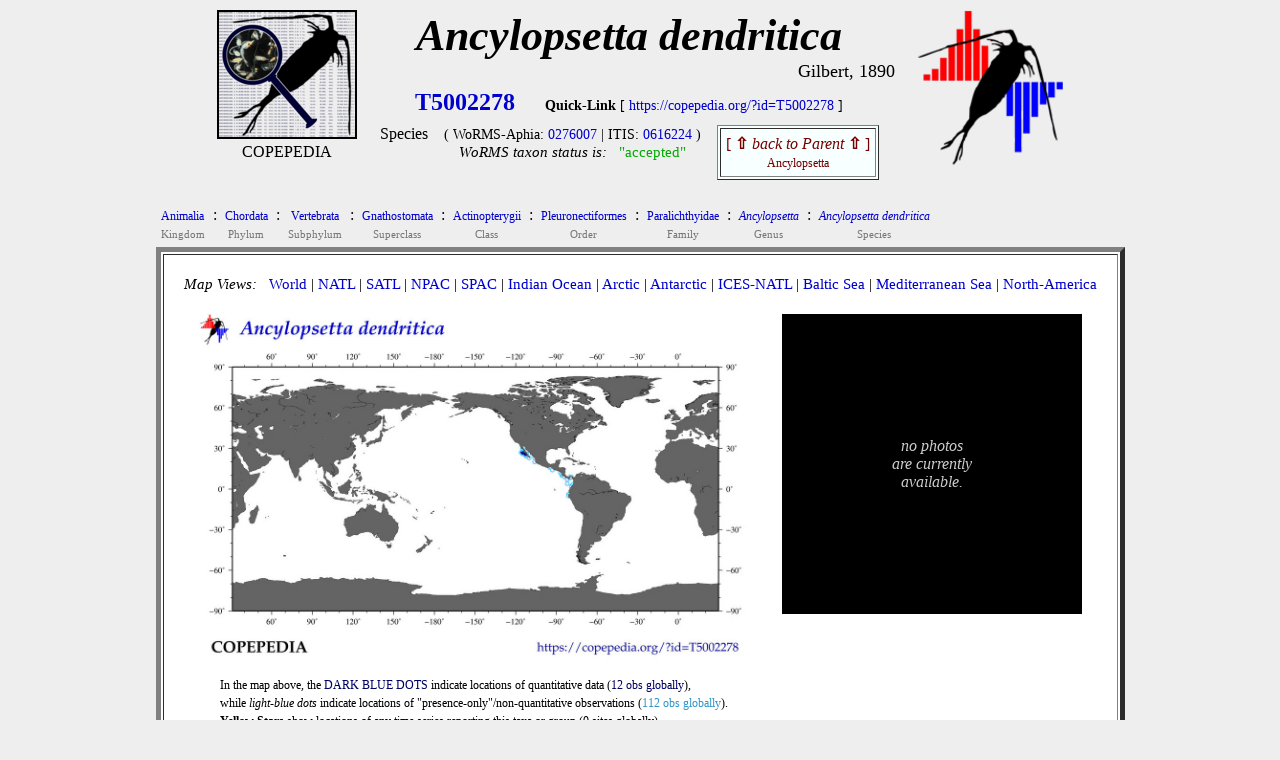

--- FILE ---
content_type: text/html
request_url: https://www.st.nmfs.noaa.gov/copepedia/taxa/T5002278/
body_size: 2500
content:
<!DOCTYPE html>
<html>
<head>
<title> COPEPEDIA summary for Ancylopsetta dendritica : T5002278 : Species</title>
<style type="text/css">
  a { color: #0000cc;   text-decoration: none  }
  a:hover { color: #009900;     text-decoration: underline overline; background: #eeeeee}
  tr:nth-child(even){background-color: #ffffff} 
</style>
 
<script type="text/javascript">
 
var cSSpT5002278=new Array()
var iSSiT5002278=0
 
 
iSSzT5002278=0
 
 
function getRandomInt(min, max)
 {
  return Math.floor(Math.random() * (max - min + 1)) + min;
 }
 
function timeSLIDEnext()
 {
  tM=setTimeout("timeSLIDEnext()",1500);
  nextSLIDE();
 }
 
function nextSLIDE()
 {
 
  iSSiT5002278=getRandomInt(1,iSSzT5002278);
  document.images.fT5002278.src=cSSpT5002278[iSSiT5002278]
 
 }
 
</script>
 
</head>
 
<body OnLoad="timeSLIDEnext()" bgcolor= #eeeeee><center>
<table cellpadding=0 border=0><tr>
<td align=center valign=top width=150px><nobr>
<a href="../../index.html" target="_self"><img src="../../images/taxabase_x125.png" style="border-color: #000000" border=2 title="goto COPEPEDIA main"></a>
<font style="font-size: 5px"><br></font>
<font style="font-size: 16px">COPEPEDIA</font><br>
</td>
<td align=center align=bottom><nobr>
<font style="font-size: 44px">
<b><i>Ancylopsetta dendritica       </i></b><br>
</font>
</font>
<div align=right><font style="font-size: 18px">Gilbert, 1890</font></div>
<table cellpadding=5 border=0><tr>
<td align=center><nobr><font style="font-size: 24px">
<a href='https://copepedia.org/?id=T5002278' title='This is the unique TAXAcode used to identify this taxa in COPEPOD and its affiliated projects.'>
<b>T5002278</b></a>
</font> &nbsp; &nbsp; &nbsp; 
<font style="font-size: 14px">
<b>Quick-Link</b> [ <a href='https://copepedia.org/?id=T5002278' title='This is a quick-link for this COPEPEDIA taxa entry.'>https://copepedia.org/?id=T5002278</a> ]<br>
</font>
<table border=0 cellpadding=7px><tr>
<td align=center valign=top><nobr>
Species
</nobr></td>
<td align=center valign=top><nobr> <font style="font-size: 14px">
 ( WoRMS-Aphia: 
<a href="https://marinespecies.org/aphia.php?p=taxdetails&id=0276007" target="_self" title="View the WoRMS entry for this Aphia-ID" >0276007</a>
 | 
 ITIS: 
<a href="https://www.itis.gov/servlet/SingleRpt/SingleRpt?search_topic=TSN&search_value=0616224" target="_self" title="View the ITIS entry for this TSN" >0616224</a>
 )</font><br>
<font style='font-size: 15px'><i>WoRMS taxon status is:</i> &nbsp; 
<a href="javascript:void(0)" title="Last WoRMS-verification date: unknown">
<font style="color: #00aa00">"accepted"</font>
</a>
</font>
</nobr></td>
<td align=center valign=top><nobr>
<table border=1 cellpadding=5px bgcolor=#f7ffff><tr><td align=center>
<a href="../T5000163/" title="go to the parent of this taxa (Ancylopsetta)">
<font style='color: #770000'>[ <b>&#8679;</b> <i>back to Parent</i> <b>&#8679;</b> ]<br><font style='font-size: 12px'>Ancylopsetta</font></font></a>
</td></tr></table>
</nobr></td></tr></table>
</nobr></td>
</tr></table>
</nobr></td>
<td align=center valign=top>
<nobr> &nbsp; &nbsp; <a href="https://www.st.nmfs.noaa.gov/copepod" title="goto COPEPOD main" target="_self"><img src="../../images/logo-tile__copepod-project__135h.png" border=0></a></nobr>
</td>
</tr>
</table>
<center><table><tr><td align=left>
<div align=left><table border=0 cellpadding=3px><tr>
<td align=center bgcolor= #eeeeee><a href="../T4022992/index.html" title="go to this taxa level"><font style="font-size: 12px">
Animalia
</font></a><br><font style="font-size: 11px; color: #777777">Kingdom</font></td>
<td valign=top bgcolor= #eeeeee>:</td>
<td align=center bgcolor= #eeeeee><a href="../T4022993/index.html" title="go to this taxa level"><font style="font-size: 12px">
Chordata
</font></a><br><font style="font-size: 11px; color: #777777">Phylum</font></td>
<td valign=top bgcolor= #eeeeee>:</td>
<td align=center bgcolor= #eeeeee><a href="../T5000001/index.html" title="go to this taxa level"><font style="font-size: 12px">
Vertebrata
</font></a><br><font style="font-size: 11px; color: #777777">Subphylum</font></td>
<td valign=top bgcolor= #eeeeee>:</td>
<td align=center bgcolor= #eeeeee><a href="../T5002289/index.html" title="go to this taxa level"><font style="font-size: 12px">
Gnathostomata
</font></a><br><font style="font-size: 11px; color: #777777">Superclass</font></td>
<td valign=top bgcolor= #eeeeee>:</td>
<td align=center bgcolor= #eeeeee><a href="../T5002291/index.html" title="go to this taxa level"><font style="font-size: 12px">
Actinopterygii
</font></a><br><font style="font-size: 11px; color: #777777">Class</font></td>
<td valign=top bgcolor= #eeeeee>:</td>
<td align=center bgcolor= #eeeeee><a href="../T5001091/index.html" title="go to this taxa level"><font style="font-size: 12px">
Pleuronectiformes
</font></a><br><font style="font-size: 11px; color: #777777">Order</font></td>
<td valign=top bgcolor= #eeeeee>:</td>
<td align=center bgcolor= #eeeeee><a href="../T5001664/index.html" title="go to this taxa level"><font style="font-size: 12px">
Paralichthyidae
</font></a><br><font style="font-size: 11px; color: #777777">Family</font></td>
<td valign=top bgcolor= #eeeeee>:</td>
<td align=center bgcolor= #eeeeee><a href="../T5000163/index.html" title="go to this taxa level"><font style="font-size: 12px">
<i>Ancylopsetta</i>
</font></a><br><font style="font-size: 11px; color: #777777">Genus</font></td>
<td valign=top bgcolor= #eeeeee>:</td>
<td align=center bgcolor= #eeeeee><a href="../T5002278/index.html" title="go to this taxa level"><font style="font-size: 12px">
<i>Ancylopsetta dendritica</i>
</font></a><br><font style="font-size: 11px; color: #777777">Species</font></td>
</tr></table></div>
<table bgcolor=#ffffff border=5 cellpadding=20><tr><td valign=top align=center>
<div align=left>
<font style="font-size: 15px"> <i>Map Views: </i> &nbsp; 
 <a href="maps/distMAP_T5002278_00.jpg" title="click for a larger version of the WORLD map" onMouseOver="distmap.src='maps/distMAP_T5002278_00.jpg'" target="_self">World</a>
  |  
 <a href="maps/distMAP_T5002278_02.jpg" title="click for a larger version of the North Atlantic map" onMouseOver="distmap.src='maps/distMAP_T5002278_02.jpg'" onMouseOut="distmap.src='maps/distMAP_T5002278_00.jpg'" target="_self">NATL</a>
  |  
 <a href="maps/distMAP_T5002278_03.jpg" title="click for a larger version of the South Atlantic map" onMouseOver="distmap.src='maps/distMAP_T5002278_03.jpg'"  onMouseOut="distmap.src='maps/distMAP_T5002278_00.jpg'" target="_self">SATL</a>
  |  
 <a href="maps/distMAP_T5002278_07.jpg" title="click for a larger version of the North Pacific map" onMouseOver="distmap.src='maps/distMAP_T5002278_07.jpg'"  onMouseOut="distmap.src='maps/distMAP_T5002278_00.jpg'" target="_self">NPAC</a>
  |  
 <a href="maps/distMAP_T5002278_06.jpg" title="click for a larger version of the South Pacific map" onMouseOver="distmap.src='maps/distMAP_T5002278_06.jpg'"  onMouseOut="distmap.src='maps/distMAP_T5002278_00.jpg'" target="_self">SPAC</a>
  |  
 <a href="maps/distMAP_T5002278_05.jpg" title="click for a larger version of the Indian Ocean map" onMouseOver="distmap.src='maps/distMAP_T5002278_05.jpg'"  onMouseOut="distmap.src='maps/distMAP_T5002278_00.jpg'" target="_self">Indian Ocean</a>
  |  
 <a href="maps/distMAP_T5002278_01.jpg" title="click for a larger version of the Arctic Ocean map" onMouseOver="distmap.src='maps/distMAP_T5002278_01.jpg'"  onMouseOut="distmap.src='maps/distMAP_T5002278_00.jpg'" target="_self">Arctic</a>
  |  
 <a href="maps/distMAP_T5002278_04.jpg" title="click for a larger version of the Antarctic Ocean map" onMouseOver="distmap.src='maps/distMAP_T5002278_04.jpg'"  onMouseOut="distmap.src='maps/distMAP_T5002278_00.jpg'" target="_self">Antarctic</a>
  |  
 <a href="maps/distMAP_T5002278_50.jpg" title="click for a larger version of the ICES North Atlantic map" onMouseOver="distmap.src='maps/distMAP_T5002278_50.jpg'"  onMouseOut="distmap.src='maps/distMAP_T5002278_00.jpg'" target="_self">ICES-NATL</a>
  |  
 <a href="maps/distMAP_T5002278_21.jpg" title="click for a larger version of the Baltic Sea map" onMouseOver="distmap.src='maps/distMAP_T5002278_21.jpg'"  onMouseOut="distmap.src='maps/distMAP_T5002278_00.jpg'" target="_self">Baltic Sea</a>
  |  
 <a href="maps/distMAP_T5002278_22.jpg" title="click for a larger version of the Mediterranean Sea map" onMouseOver="distmap.src='maps/distMAP_T5002278_22.jpg'"  onMouseOut="distmap.src='maps/distMAP_T5002278_00.jpg'" target="_self">Mediterranean Sea</a>
  |  
 <a href="maps/distMAP_T5002278_99.jpg" title="click for a larger version of the North America map" onMouseOver="distmap.src='maps/distMAP_T5002278_99.jpg'"  onMouseOut="distmap.src='maps/distMAP_T5002278_00.jpg'" target="_self">North-America</a>
<br> </font>
</div>
<br>
<table border=0><tr><td align=center valign=top>
<img name="distmap" src="maps/distMAP_T5002278_00.jpg" width=550px></a><br>
<table border=0 bgcolor=#ffffff cellpadding=0><tr><td align=center>
<table width=90%><tr><td><nobr>
<font style="font-size: 12px">In the map above, 
the <font style="color: #000064">DARK BLUE DOTS</font> indicate locations of quantitative data (<font style="color: #000064">12 obs globally</font>),<br>
while <i>light-blue dots</i> indicate locations of "presence-only"/non-quantitative observations (<font style="color: #3296c8">112 obs globally</font>).<br>
<b>Yellow Stars</b> show locations of any time series reporting this taxa or group (0 sites globally).<br>
</font>
</nobr> </td></tr></table>
</td></tr></table>
</td>
<td width=25px>&nbsp;</td> <td align=center valign=top>
<table bgcolor=#000000 cellpadding=10 width=300px height=300px><tr><td align=center>
<font style="color: #cccccc"><br><i>no photos<br>are currently<br>available.</i><br><br></font>
</td></tr></table>
</td></tr></table>
<br>
<div align=center>
<font style="font-size: 16px">
<table border=0px cellpadding=15px><tr>
<td valign=top align=center><a href="html/dataframe.html" target="_self">DATABASE Info<br><br>
<img src="maps/icon_data.jpg" border=0></a><br>12 quantitative-obs<br><i>112 non-quantitative</i></td>
<td valign=top align=center><a href="html/nicheframe.html" target="_self">Species NICHE Map<br><br>
<img src="maps/icon_niche.jpg" border=0></a><br><i>Ancylopsetta dendritica</i></td>
</tr></table>
</font><br>
</div>
<br>
<br>
<font style="font-size: 14px; color: #aa0000">
COPEPEDIA is an <i>in-development</i> project. &nbsp;
These web pages are currently under construction and expansion.&nbsp;
[ <a href="https://www.st.nmfs.noaa.gov/nauplius/media/copepedia/html/about-copepedia.html" target="_self">About COPEPEDIA</a> ]
</font><br>
</nobr></td></tr></table>
</tr></table><br>
<br><br>
Last Updated: &nbsp; 2020-Nov-06<br><br><br>
</td></tr></table></center>
</center></body></html>
